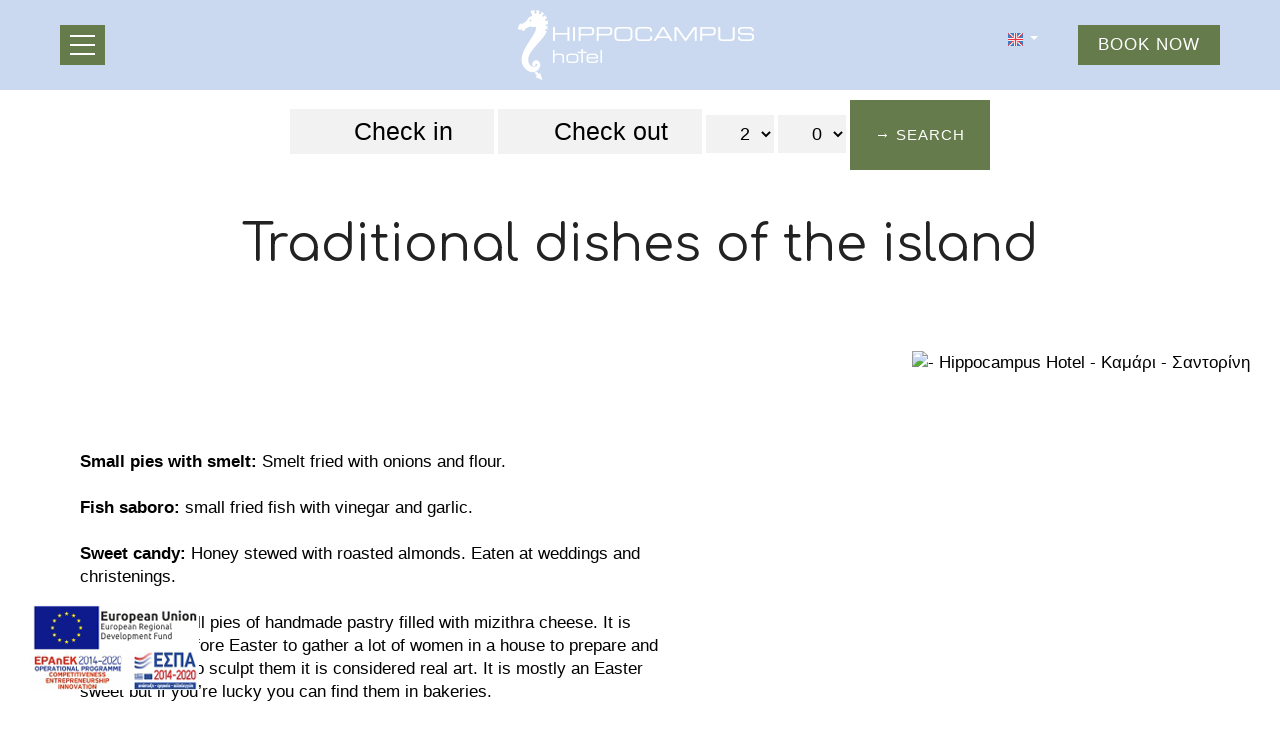

--- FILE ---
content_type: text/html; charset=utf-8
request_url: https://www.hippocampus-hotel.gr/traditional-dishes-of-the-island
body_size: 15938
content:
<!DOCTYPE html>
<html lang="en">
<head>
<meta charset="utf-8">
<title>Traditional dishes of the island - Hippocampus Hotel Kamari Santorini</title>
<meta name="viewport" content="width=device-width, initial-scale=1.0">
<meta name="description" content="Traditional dishes of the island Hippocampus Hotel - Hippocampus Hotel Kamari Santorini">
<link rel="canonical" href="https://www.hippocampus-hotel.gr/traditional-dishes-of-the-island">
<meta property="og:title" content="Traditional dishes of the island - Hippocampus Hotel Kamari Santorini">
<meta property="og:description" content="Traditional dishes of the island Hippocampus Hotel - Hippocampus Hotel Kamari Santorini">
<meta property="og:url" content="https://www.hippocampus-hotel.gr/traditional-dishes-of-the-island">
<meta name="generator" content="Hotelier CMS">
<meta name="google-site-verification" content="6CMzyVsIGw7eMbkL0bwvO1OgbmZ4aTqJFedd4uPpNOo" /><link rel="shortcut icon" href="/sites/hippocampus-hotel/files/favicon.ico">
<link rel="preload" href="/sites/hippocampus-hotel/files/logo.png" as="image">
<link rel="preload" href="styles.css" as="style"><link href="styles.css" rel="stylesheet">
<script>

window.onload = function () {

/* images */	
var imgRes = document.getElementsByTagName('img');
for (var i=0; i<imgRes.length; i++) {
if(imgRes[i].getAttribute('data-src')) {
imgRes[i].setAttribute('src',imgRes[i].getAttribute('data-src'));
} 
if (matchMedia("(max-width: 500px)").matches) {
if(imgRes[i].getAttribute('data-src3')) {
imgRes[i].setAttribute('src',imgRes[i].getAttribute('data-src3'));
}
}
imgRes[i].removeAttribute('data-src');
imgRes[i].removeAttribute('data-src3');
}

/* bgr images */	
var bgrRes = document.getElementsByTagName('div');
for (var i=0; i<bgrRes.length; i++) {
if (matchMedia("(max-width: 500px)").matches) {
if(bgrRes[i].getAttribute('data-style3')) {
bgrRes[i].setAttribute('style',bgrRes[i].getAttribute('data-style3'));
} 
} else if (matchMedia("(max-width: 1200px)").matches) {
if(bgrRes[i].getAttribute('data-style2')) {
bgrRes[i].setAttribute('style',bgrRes[i].getAttribute('data-style2'));
} 
} else {
if(bgrRes[i].getAttribute('data-style')) {
bgrRes[i].setAttribute('style',bgrRes[i].getAttribute('data-style'));
} 
}
bgrRes[i].removeAttribute('data-style');
bgrRes[i].removeAttribute('data-style2');
bgrRes[i].removeAttribute('data-style3');
}

$('.slideshow').carousel({
interval: 6000
})

};
</script>
<link rel="preload" href="/sf/fontawesome/webfonts/fa-solid-900.woff" as="font" type="font/woff" crossorigin="anonymous">
<link rel="preload" href="/sf/fontawesome/css/all.min.css" as="style"><link href="/sf/fontawesome/css/all.min.css" rel="stylesheet">
</head>
<body>
<div class="menucontainer menubgr"><div class="container menubox">
<div class="divmenubutton" onclick="changeicon(this)">
<div class="menuicon"><div class="bar1"></div><div class="bar2"></div><div class="bar3"></div></div> </div><div class="menuboxin"><div class="logo logoni"><a href="." title="Hippocampus Hotel - hotel in kamari - santorini" rel="home">
<img src="/sites/hippocampus-hotel/files/noimg.png" data-src="/sites/hippocampus-hotel/files/logo.png" width="240" height="70" alt="Hippocampus Hotel - hotel in kamari - santorini - Hippocampus Hotel">
</a>
</div>
<div class="menuholder">
<div class="divmenu printno">
<div class="divnavibutton"><button type="button" class="navibutton" data-toggle="collapse" data-target=".nav-collapse">&#x2261;</button></div><div class="divlang"><span title="English" class="linkslang llangen llangmenu"><img src="/sites/hippocampus-hotel/files/noimg.png" data-src="/files/flags/en.png" width="20" height="18" alt="English"> <span class="caret caret1"></span></span>
<a href="https://www.hippocampus-hotel.gr/el/paradosiaka-piata-tou-nisiou" title="Ελληνικά" class="linkslang llangel llangmenu"><img src="/sites/hippocampus-hotel/files/noimg.png" data-src="/files/flags/el.png" width="20" height="18" alt="Ελληνικά">
</a><a href="https://www.hippocampus-hotel.gr/de/traditionelle-gerichte-der-insel" title="Deutsch" class="linkslang llangde llangmenu"><img src="/sites/hippocampus-hotel/files/noimg.png" data-src="/files/flags/de.png" width="20" height="18" alt="Deutsch">
</a><a href="https://www.hippocampus-hotel.gr/fr/des-plats-traditionnels-de-l-ile" title="Français" class="linkslang llangfr llangmenu"><img src="/sites/hippocampus-hotel/files/noimg.png" data-src="/files/flags/fr.png" width="20" height="18" alt="Français">
</a><a href="https://www.hippocampus-hotel.gr/it/piatti-tradizionali-dell-isola" title="Italiano" class="linkslang llangit llangmenu"><img src="/sites/hippocampus-hotel/files/noimg.png" data-src="/files/flags/it.png" width="20" height="18" alt="Italiano">
</a><a href="https://www.hippocampus-hotel.gr/es/los-platos-tradicionales-de-la-isla" title="Español" class="linkslang llanges llangmenu"><img src="/sites/hippocampus-hotel/files/noimg.png" data-src="/files/flags/es.png" width="20" height="18" alt="Español">
</a></div><div class="divbooking">
<a href="https://hippocampus.reserve-online.net/"
 target="_blank" class="button">Book now</a>
</div>
</div>
</div>
</div>
<div id="divnavbar" class="navbar printno"><div class="navbar-main nav-collapse">
<ul class="nav">
<li class="navhome"><a href=".">Hotel</a></li>
<li class="navpar"><a href="location-kamari-santorini">Location</a></li>
<li><a href="accommodation-kamari-santorini">Accommodation</a></li>
<li class="navpar"><a href="facilities">Facilities</a></li>
<li><a href="photos">Photo gallery</a></li>
<li class="navpar"><a href="ecology">Ecology</a></li>
<li class="dropdown dropactive">
<a href="#" class="dropdown-toggle navactive">Tradition <span class="caret"></span></a>
<ul class="dropdown-menu">
<li class="dropdown-container">
<a href="santorini-products" class="navlinks">
 
<div> Santorini Products</div>
</a>
<a href="traditional-dishes-of-the-island" class="navlinks navactive-submenu">
 
<div> Traditional dishes of the island</div>
</a>
<a href="festivals-of-santorini" class="navlinks">
 
<div> Festivals of Santorini</div>
</a>
</li>
</ul>
</li>
<li class="navpar"><a href="health-first">Health First</a></li>


<li class="navilinks navrequest"><a href="request">Request</a></li><li class="navilinks navcontact navpar"><a href="contact">Contact</a></li></ul></div>
</div></div></div>
<div class="headerpos2"></div>

<div class="divformextra divformextra1">
<div class="divfextra"><!-- old bookingform php for remove -->

<form name="formb" method="post" action="https://hippocampus.reserve-online.net/" target="_blank" class="formb">
<label for="checkin" class="nlabel">Check in</label><input type="text" name="checkin" id="checkin" placeholder="Check in" value="Check in" size="10" class="forms2 calendar" required>
<label for="checkout" class="nlabel">Check out</label><input type="text" name="checkout" id="checkout" placeholder="Check out" value="Check out" size="10" class="forms2 calendar" required>
<label for="persons" class="nlabel">Persons</label>
<select name="adults" id="persons" title="Persons" class="persons formsp">
<option value="1">1</option>
<option value="2" selected>2</option>
<option value="3">3</option>
<option value="4">4</option>
<option value="5">5</option>
<option value="6">6</option>
</select>
<label for="children" class="nlabel">Children</label>
<select name="children" id="children" title="Children" class="children formsp">
<option value="0" selected>0</option>
<option value="1">1</option>
<option value="2">2</option>
<option value="3">3</option>
<option value="4">4</option>
<option value="5">5</option>
<option value="6">6</option>
</select> 
<button type="submit" name="submitform" class="button buttonbk">&rarr; Search</button>
</form>
</div></div>
<div id="container" class="container"><div class="contentstyle contentstyle1"><div id="divpages" class="divpages">
<div class="pages pagesembed"><h1>Traditional dishes of the island</h1></div>
</div>




<div id="content">

<div id="39" class="boxinfo boxinfoalign sizenorm bgrcolor bgrcolor8 infobox infobox1 infoimg1 wp4">

<div class="content">



<div class="boximage imgstyle1">


<img src="/sites/hippocampus-hotel/files/noimg.png" 
data-src="includes/image.php?image=./sites/hippocampus-hotel/files/items/39.jpg&nwidth=720&imgq=70" 
data-src3="includes/image.php?image=./sites/hippocampus-hotel/files/items/39.jpg&nwidth=580&imgq=60" 
width="720" height="404" alt=" - Hippocampus Hotel - Καμάρι - Σαντορίνη" title="" class="img-info">



</div>





<div class="boxinfotext">


<div class="divtext"><strong>Small pies with smelt:</strong> Smelt fried with onions and flour.<br><br><strong>Fish saboro:</strong> small fried fish with vinegar and garlic.<br><br><strong>Sweet candy:</strong> Honey stewed with roasted almonds. Eaten at weddings and christenings.<br><br><strong>Meletinia:</strong> Small pies of handmade pastry filled with mizithra cheese. It is tradition just before Easter to gather a lot of women in a house to prepare and bale them and to sculpt them it is considered real art. It is mostly an Easter sweet but if you’re lucky you can find them in bakeries.</div>


</div>








</div>

</div></div>



</div>
</div>

<div class="menudcontainer parallax parallaxd parallaxp paranim printno"  
style="background-image:url('/sites/hippocampus-hotel/files/noimg.png');" 
data-style="background-image:url('includes/image.php?image=./sites/hippocampus-hotel/files/bgrpar.jpg&nwidth=1900&imgq=70');" 
data-style2="background-image:url('includes/image.php?image=./sites/hippocampus-hotel/files/bgrpar.jpg&nwidth=1300&imgq=70');" 
data-style3="background-image:url('includes/image.php?image=./sites/hippocampus-hotel/files/bgrpar.jpg&nwidth=580&imgq=60');"
>

<div class="divparallax parallaxbgr">
<div class="divpar1">
<div class="titlesparallax">Make a reservation</div><div class="divbuttons">

<a href="request" class="button  button4">Request</a>
<a href="https://hippocampus.reserve-online.net/" target="_blank" class="button  button4">Book now</a>

 


</div>
</div>

</div>

<div class="container menudstyle printno">
<div class="content menudin centered"><div class="divmenuitem margbottom10 ">
<a href="santorini-products" class="links2">&raquo; Santorini Products</a> &nbsp; 
<a href="traditional-dishes-of-the-island" class="links2 strong">&raquo; Traditional dishes of the island</a> &nbsp; 
<a href="festivals-of-santorini" class="links2">&raquo; Festivals of Santorini</a> &nbsp; 
</div>
<div class="divshare">SHARE<a href="https://www.facebook.com/sharer.php?u=https://www.hippocampus-hotel.gr/traditional-dishes-of-the-island" target="_blank" rel="nofollow"><img src="/sites/hippocampus-hotel/files/social/facebook.png" alt="Share on Facebook" width="32" height="32" class="img-share sh1"></a>
<a href="https://www.twitter.com/share?url=https://www.hippocampus-hotel.gr/traditional-dishes-of-the-island" target="_blank" rel="nofollow"><img src="/sites/hippocampus-hotel/files/social/twitter.png" alt="Share on Twitter" width="32" height="32" class="img-share sh2"></a>
<a href="https://www.linkedin.com/shareArticle?mini=true&amp;url=https://www.hippocampus-hotel.gr/traditional-dishes-of-the-island" target="_blank" rel="nofollow"><img src="/sites/hippocampus-hotel/files/social/linkedin.png" alt="Share on LinkedIn" width="32" height="32" class="img-share sh4"></a>
<a href="https://www.pinterest.com/pin/create/link/?url=https://www.hippocampus-hotel.gr/traditional-dishes-of-the-island" target="_blank" rel="nofollow"><img src="/sites/hippocampus-hotel/files/social/pinterest.png" alt="Share on Pinterest" width="32" height="32" class="img-share sh5"></a>
<a href="mailto:?subject=hippocampus-hotel.gr&amp;body=www.hippocampus-hotel.gr/traditional-dishes-of-the-island"><img src="/sites/hippocampus-hotel/files/social/email.png" alt="E-mail" width="32" height="32" class="img-share sh-email"></a>
&nbsp; &nbsp;
<a href="javascript:window.print()">PRINT <img src="/sites/hippocampus-hotel/files/print.png" alt="Print page" width="32" height="32" class="img-share sh-print"></a></div></div>
</div>
</div><div class="menudcontainer mdc">
<div class="container menudbgr"><div class="menudcontent">
<div class="boxdown boxcontact"><div class="boxdownin">
<div class="titlesdown"><a href="contact">Contact us</a></div><div class="titlesdown1">Hippocampus Hotel</div><a href="." class="linksdown linksdown1">Hotel in Kamari - Santorini</a><div class="margtop10">
<span class="fa fa-map-marker color3"></span>  Kamari - Santorini<br> <span class="fa fa-phone color3"></span>   <a href="tel:+302286032050">+30 2286032050</a><div class="divmail"><span class="fa fa-envelope"></span>  <a href="mailto:info@hippocampus-hotel.gr?subject=hippocampus-hotel.gr" class="linkmail">info@hippocampus-hotel.gr</a></div>
</div>
ΓΕΜΗ: 143588538000<div class="margtop30"><span class="fa fa-clock color3"></span> Check-in 15:00 Check-out 11:00 <br> <span class="fa fa-calendar color3"></span> Open 01.04-31.10 </div> </div></div>
<div class="boxdown boxsocial printno"><div class="boxdownin">
<div class="titlesdown">Social media</div><div class="divlinks">
<div class="divsocial">
<a href="https://www.tripadvisor.com/Hotel_Review-g658914-d624819-Reviews-Hotel_Hippocampus-Kamari_Santorini_Cyclades_South_Aegean.html" target="_blank" rel="nofollow">
<img src="/sites/hippocampus-hotel/files/noimg.png" data-src="/sites/hippocampus-hotel/files/links/6.png" width="32" height="32" class="img-social tripadvisor" alt="tripadvisor">
</a>
</div>
<div class="divsocial">
<a href="https://www.facebook.com/Hippocampus-Hotel-Santorini-1756606441230947/" target="_blank" rel="nofollow">
<img src="/sites/hippocampus-hotel/files/noimg.png" data-src="/sites/hippocampus-hotel/files/links/1.png" width="32" height="32" class="img-social facebook" alt="facebook">
</a>
</div>
</div><div class="titlesdown margtop30">Reviews</div> <div class="margtop10"> <a href="/reviews" title="Reviews"> <span class="iconbig color3"><span class="fa fa-comments"></span></span></a> </div></div></div>



</div></div>
<div class="menudstyle2">
<div class="content">
<div class="divauto"><strong>GDPR</strong> <span class="fa fa-exclamation-circle iconsm color3"></span> By using this website, you are agreeing to our policy concerning <a href="/privacy">Data privacy protection</a>.<br> <a href="/deletem"><span class="fa fa-chevron-circle-right small color3"></span> Delete your data</a> </div>
<div class="linkf printno"><a href="https://www.hoteliercms.com" target="_blank" rel="nofollow">© Website by Hotelier CMS</a></div>
<div class="divarrow printno"><a href="#" class="arrowtop">&#xfe3f;<span class="hide">top</span></a></div>
</div>
</div>
</div>
<script src="/sf/jquery.js"></script><script defer src="/sf/sitescripts.js"></script>
<link rel="preconnect" href="https://fonts.googleapis.com">
<link href="https://fonts.googleapis.com/css2?family=Open+Sans:wght@300;400;700&display=swap" rel="stylesheet">
<link href="https://fonts.googleapis.com/css2?family=Comfortaa:wght@300;400;500;600;700&display=swap" rel="stylesheet">
<div class="divmenuextrab"><a href="/sites/hippocampus-hotel/files/epavek-en.pdf" target="_blank"> 
<img src="/sites/hippocampus-hotel/files/noimg.png" data-src="/sites/hippocampus-hotel/files/epavek-en.png"  alt="ESPA"></a></div><!-- Google tag (gtag.js) -->
<script async src="https://www.googletagmanager.com/gtag/js?id=G-FLWK610X8Y"></script>
<script>
  window.dataLayer = window.dataLayer || [];
  function gtag(){dataLayer.push(arguments);}
  gtag('js', new Date());

  gtag('config', 'G-FLWK610X8Y');
</script>

</body>
</html>